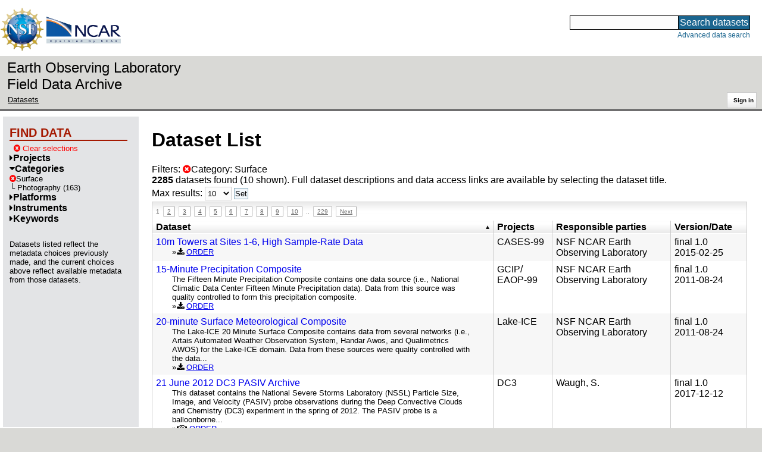

--- FILE ---
content_type: text/html;charset=utf-8
request_url: https://data.eol.ucar.edu/dataset/list?category=18&max=10&offset=0&order=asc&sort=title&list=category
body_size: 38004
content:
<!DOCTYPE HTML PUBLIC "-//W3C//DTD HTML 4.01 Transitional//EN" "http://www.w3.org/TR/html4/loose.dtd">
<html>
<head>
        <meta http-equiv="Content-Type" content="text/html; charset=utf-8">
        <meta http-equiv="Content-Style-Type" content="text/css">
        <link href="/static/b2odXeM844X3il6a1cBt1NkPEgt5bNdUKrM37ElO5Pn.ico" rel="shortcut icon" />
        <link rel="home" href="https://data.eol.ucar.edu/home/index" title="NSF NCAR EOL data archive home page" />
        <link rel="search" href="https://data.eol.ucar.edu/dataset/search" title="Search for data in the NSF NCAR EOL archive" />

        

        
        

        <script src="/static/t5OGphSUjwdNOoxNKgdRTTh1RBtmzhMXxHDYYeR4lYj.js" type="text/javascript" ></script>
<link href="/static/jh6NYHH9IUNRYIWVy8n35sWRIbNs8lAGRTdTUkyRTMZ.css" type="text/css" rel="stylesheet" media="screen, projection" />
<script src="/static/12s404mdgRacL7Nog2gnda7R2MI6KrsH0IOdKAga8d8.js" type="text/javascript" ></script>
<script src="/static/umdOcrisXiLpUULFstdfGTCV3FMmPnlidVrt1n1IXWI.js" type="text/javascript" ></script>
<script src="/static/WVIfYwFFw9Aod8hQ0aU1gbaDtFGx2TNocCmJNCbirQD.js" type="text/javascript" ></script>
<link href="/static/Bp0xEpwpMz3gTcZ17X7uroRGkEtdgvbtSQW0zXuGLwc.css" type="text/css" rel="stylesheet" media="screen, projection" />

<link href="/static/AeCalxMCGpEpWFZLgxjqKwVMPG78OstR8YQRpQ6Qs2Y.css" type="text/css" rel="stylesheet" media="screen, projection" />


<script type="text/javascript">
    var validsBaseUrl = '/dataset/listKeywords?category=18';
    var exploreBaseUrl = '/dataset/list?category=18&max=10&offset=0&order=asc&sort=title&list=category';

  $(document).ready(function() {
    /* moved to prefetch in controller; test remains awaiting full testing */
    if ( true &&
         ('' != '')
       ) getToggleKeywords('',validsBaseUrl);

    setupNavmenuEtc(exploreBaseUrl);
    $('.explore-valid').click({baseUrl: validsBaseUrl}, getKeywordsForClick);
  });
</script>

        <script type="text/javascript">
            $(document).ready(function() {
              $('input#searchInput').autocomplete({
                minLength: 3,
                position: { my: "right top", at: "right bottom" },
                source: "/dataset/asearch",
                select: function(event, ui) {
                    $("#searchInput").val(ui.item.value);
                    $("#searchForm").submit();
                    },
                open: function(event, ui) { $(".ui-autocomplete").css("z-index", 999); },
                });
            });
        </script>

        
        
        
        
        
        

        
        <title>NSF NCAR EOL data archive -- Dataset List</title>

        
        <meta http-equiv="Content-Type" content="text/html; charset=UTF-8"/>
        <meta name="layout" content="main"/>
        
        
    
</head>
<body>
<a class="hiddenStructure" accesskey="1" href="#data_content">Skip to data content</a>
<a class="hiddenStructure" accesskey="2" href="#data_search">Skip to data search</a>
<div class="visualClear"></div>
<div id="eolheader">

    <div id="logo-floater">
        <a href="https://nsf.gov/"><img id="nsf-logo" class="logo-header"
         src="/static/q52lPtYCHYsr4lSgqBuZgdi1MxPuWYJ186Aoz7FPOMD.gif"
         alt="NSF" /></a>
        <a href="https://ncar.ucar.edu/"><img id="ncar-logo" class="logo-header"
         src="/static/SM0rSba7Wy3bKESHJN1JjxyeAacJ7czxZYOQlD3kQzM.png"
         alt="NCAR" /></a>
    </div>

    <div class="region-header">
     <div id="searchbox"><a class="hiddenStructure" name="data_search"></a><FORM id="searchForm" class="close" ACTION="/dataset/search" METHOD="POST"><input type="text" name="searchKey" size="18" maxlength="80" id="searchInput" class="inputLabelActive" title="Search for data: keywords or archive ID (wildcards ?*)"><input type="submit" value="Search datasets" class="searchButton"><input type="hidden" name="searchType" value="ALL"></FORM><a id="data_search_advanced" rel="nofollow" href="/dataset/search/advanced">Advanced&nbsp;data&nbsp;search</a></div>
    </div>
</div>

<div id="subheaderwrap">

<div id="eol_data_name"><a href="https://data.eol.ucar.edu/"
 title="NSF NCAR EOL data" rel="home" id="eol_data_link"
 >Earth Observing Laboratory<br>Field Data Archive</a></div>

<div id="breadcrumbwrap"><div id="breadcrumbs_scroll">
<ul class="breadcrumbs-list immediate listSize2">
  <li class="breadcrumb"><a href="/dataset/list?category=18&amp;max=10&amp;offset=0&amp;order=asc&amp;sort=title&amp;list=category">Datasets</a></li>

</ul>

</div></div>

<div id="toolswrap"><div id="tools">


<div class="buttons" id="signinwrap">
<span class="button"><a href="/login/auth" rel="nofollow">Sign&nbsp;in</a></span>
</div>


</div></div>

</div>
<div class="visualClear"></div>

<div id="viewportwrap">




<div id="navwrap" class="box-left"><div id="nav"><div class="nav">

    



<div id="controlMenu" class="navmenu box">
<div class="navmenu-pane">
  <div class="navmenu-controls"><ul class="navmenu-pane-list">
   
   </ul></div>
</div>
</div>

<div id="exploreMenu" class="navmenu box">
<div class="navmenu-title">
  <h2><span class="navmenu-title-name">Find data</span></h2>
</div>

<div id="exploreMenu-control" class="navmenu-pane">
  <div class="navmenu-controls"><ul class="navmenu-pane-list">
  
    
    <li class="navmenu-item-control"><a href="/home/clear" rel="nofollow" class="cancel"><span class="navmenu-item-label"><i class="fa fa-times-circle zinc-icon-cancel" aria-hidden="true"></i> Clear selections</a></span></li>
  
  </ul></div>
</div>


  <div id="exploreMenu-project" class="navmenu-pane">
    <div class="navmenu-pane-header explore-valid" data-relation="project">
        <h3><span class="navmenu-pane-name navmenu-toggler"
            ><i id="exploreMenuPaneIcon_project"
              class="navmenu-pane-icon fa fa-caret-right"
              ></i>Projects</span></h3>
    </div>
    
    <div id="project-navmenu-items"
         class=" navmenu-mixed-wrapper"
    >
      
    </div>

    <div class="slider-wrapper"><div id="slider-container-project" class="slider-container">
        <div class="fix_ie_slider"></div>
        <div id="slider-project"
         class="ui-slider-vertical "
         style=""
        >
        </div>
    </div></div>

  </div>

  <div id="exploreMenu-category" class="navmenu-pane">
    <div class="navmenu-pane-header explore-valid" data-relation="category">
        <h3><span class="navmenu-pane-name navmenu-toggler"
            ><i id="exploreMenuPaneIcon_category"
              class="navmenu-pane-icon fa fa-caret-down"
              ></i>Categories</span></h3>
    </div>
    
    <div id="category-navmenu-items"
         class=" navmenu-mixed-wrapper"
    ><div class="navmenu-item-control keyword-selected"
          ><a href="/dataset/list?max=10&amp;offset=0&amp;order=asc&amp;sort=title&amp;list=category&amp;remove=category" rel="nofollow" class="cancel"><span class="navmenu-item-label"><i class="fa fa-times-circle zinc-icon-cancel" aria-hidden="true"></i>Surface</span></a>
        </div>
        <div
 id="category_valids_wrap"
 class="children-items-wrap"
 style="display: none;"
 ><ul class='navmenu-pane-list' id='navmenu-category-list' data-items='1'>
  <li class='navmenu-item child'>
    <a href='/dataset/list?category=20'>
      <span class='navmenu-item-label' title='Photography'>Photography (163)</span>
    </a>
  </li>
</ul></div>


      
    </div>

    <div class="slider-wrapper"><div id="slider-container-category" class="slider-container">
        <div class="fix_ie_slider"></div>
        <div id="slider-category"
         class="ui-slider-vertical offset-down"
         style="margin-top: 1em !important;"
        >
        </div>
    </div></div>

  </div>

  <div id="exploreMenu-platform" class="navmenu-pane">
    <div class="navmenu-pane-header explore-valid" data-relation="platform">
        <h3><span class="navmenu-pane-name navmenu-toggler"
            ><i id="exploreMenuPaneIcon_platform"
              class="navmenu-pane-icon fa fa-caret-right"
              ></i>Platforms</span></h3>
    </div>
    
    <div id="platform-navmenu-items"
         class=" navmenu-mixed-wrapper"
    >
      
    </div>

    <div class="slider-wrapper"><div id="slider-container-platform" class="slider-container">
        <div class="fix_ie_slider"></div>
        <div id="slider-platform"
         class="ui-slider-vertical "
         style=""
        >
        </div>
    </div></div>

  </div>

  <div id="exploreMenu-instrument" class="navmenu-pane">
    <div class="navmenu-pane-header explore-valid" data-relation="instrument">
        <h3><span class="navmenu-pane-name navmenu-toggler"
            ><i id="exploreMenuPaneIcon_instrument"
              class="navmenu-pane-icon fa fa-caret-right"
              ></i>Instruments</span></h3>
    </div>
    
    <div id="instrument-navmenu-items"
         class=" navmenu-mixed-wrapper"
    >
      
    </div>

    <div class="slider-wrapper"><div id="slider-container-instrument" class="slider-container">
        <div class="fix_ie_slider"></div>
        <div id="slider-instrument"
         class="ui-slider-vertical "
         style=""
        >
        </div>
    </div></div>

  </div>

  <div id="exploreMenu-gcmdScienceKeyword" class="navmenu-pane">
    <div class="navmenu-pane-header explore-valid" data-relation="gcmdScienceKeyword">
        <h3><span class="navmenu-pane-name navmenu-toggler"
            ><i id="exploreMenuPaneIcon_gcmdScienceKeyword"
              class="navmenu-pane-icon fa fa-caret-right"
              ></i>Keywords</span></h3>
    </div>
    
    <div id="gcmdScienceKeyword-navmenu-items"
         class=" navmenu-mixed-wrapper"
    >
      
    </div>

    <div class="slider-wrapper"><div id="slider-container-gcmdScienceKeyword" class="slider-container">
        <div class="fix_ie_slider"></div>
        <div id="slider-gcmdScienceKeyword"
         class="ui-slider-vertical "
         style=""
        >
        </div>
    </div></div>

  </div>


<div id="exploreMenu-etc" class="navmenu-pane">
  

  
    <p>
    Datasets listed reflect the metadata choices previously made,
    and the current choices above reflect available metadata from those datasets.
    </p>
  
</div>

</div>


        </div></div></div>


<div id="bodycontentwrap" class="withnav">
<div id="bodycontent">
<a class="hiddenStructure" name="data_content"></a>


    

<div id="siteMessage" style="display: none;">
    <div id="siteMessageTextWrapper" class="message ">
        <div id="siteMessageText" class="-message"
        ></div><div id="siteMessageIconWrapper"><img class="message-icon"
                src="/static/9HCNgfprjIusjE2vS6gxH7YAUCJAljbRwUXEWXrBnM5.png"
                border="0"
                onclick="$('#siteMessageText').slideToggle(); return false;"
              ><img class="message-icon"
                src="/static/vbs3RbiqULXpxoVyuHl7UUqktaRtuk4MuBzGWBvO2Lg.png"
                border="0"
                onclick="$('#siteMessage').slideUp(); return false;"
          ></div>
    </div>
</div>



    

<div id="flash" style="display: none;">
    <div id="flashMessageTextWrapper" class="message ">
        <div id="flashMessageText" class="-message"
        ></div><div id="flashMessageIconWrapper"><img class="message-icon" src="/static/9HCNgfprjIusjE2vS6gxH7YAUCJAljbRwUXEWXrBnM5.png" border="0" onclick="$('#flashMessageText').slideToggle(); return false;"><img class="message-icon" src="/static/vbs3RbiqULXpxoVyuHl7UUqktaRtuk4MuBzGWBvO2Lg.png" border="0" onclick="$('#flash').slideUp(); return false;"></div>
    </div>
</div>



<div id="mainBody">
<div class="body">

            
                <h1>Dataset List</h1>
            

<div>

<ul class="param-list filter-list immediate inlineflow listSize99"
>
    <li><a href="/dataset/list?max=10&amp;order=asc&amp;sort=title&amp;remove=category&amp;list=category" rel="nofollow" class="cancel" title="Remove Category"><span class="navmenu-item-label"><i class="fa fa-times-circle zinc-icon-cancel" aria-hidden="true"></i>Category:
        Surface</span></a></li>
 </ul>

<ul class="param-list option-list immediate inlineflow listSize99">
    
</ul>

<b>2285</b> datasets found
    (10 shown).


Full dataset descriptions and data access links are available by selecting the dataset title.
  


</div>


            <div class="setterWrap">
                <span id="pageMax">
                    <form action="/dataset/list" method="get" name="maxSetter" id="maxSetter" >
<input type="hidden" name="sort" value="title" id="sort" />
<input type="hidden" name="order" value="asc" id="order" />
<input type="hidden" name="category" value="18" id="category" />
<input type="hidden" name="list" value="category" id="list" />
Max results:
<select name="max" onchange="$(&#39;#maxSetter&#39;).submit();" id="max" >
<option value="10" selected="selected" >10</option>
<option value="50" >50</option>
<option value="100" >100</option>
<option value="500" >500</option>
</select>
<input type="submit" name="Set" value="Set" id="Set" />
</form>
                </span>
            </div>

    
            <div id="paginateTop" class="paginateButtons">
                <span class="currentStep">1</span><a href="/dataset/list?category=18&amp;max=10&amp;offset=10&amp;order=asc&amp;sort=title&amp;list=category" class="step">2</a><a href="/dataset/list?category=18&amp;max=10&amp;offset=20&amp;order=asc&amp;sort=title&amp;list=category" class="step">3</a><a href="/dataset/list?category=18&amp;max=10&amp;offset=30&amp;order=asc&amp;sort=title&amp;list=category" class="step">4</a><a href="/dataset/list?category=18&amp;max=10&amp;offset=40&amp;order=asc&amp;sort=title&amp;list=category" class="step">5</a><a href="/dataset/list?category=18&amp;max=10&amp;offset=50&amp;order=asc&amp;sort=title&amp;list=category" class="step">6</a><a href="/dataset/list?category=18&amp;max=10&amp;offset=60&amp;order=asc&amp;sort=title&amp;list=category" class="step">7</a><a href="/dataset/list?category=18&amp;max=10&amp;offset=70&amp;order=asc&amp;sort=title&amp;list=category" class="step">8</a><a href="/dataset/list?category=18&amp;max=10&amp;offset=80&amp;order=asc&amp;sort=title&amp;list=category" class="step">9</a><a href="/dataset/list?category=18&amp;max=10&amp;offset=90&amp;order=asc&amp;sort=title&amp;list=category" class="step">10</a><span class="step gap">..</span><a href="/dataset/list?category=18&amp;max=10&amp;offset=2280&amp;order=asc&amp;sort=title&amp;list=category" class="step">229</a><a href="/dataset/list?category=18&amp;max=10&amp;offset=10&amp;order=asc&amp;sort=title&amp;list=category" class="nextLink">Next</a>
            </div>
    

            <div class="list" id="datasetList" data-base-url="/dataset/list?category=18&max=10&offset=0&order=asc&sort=title&list=category">
                <table style="table-layout: fixed;">
                    <colgroup>
                        
                        <col width="8*" style="width: auto;">
                        <col width="1*" style="width: 10%;">
                        <col width="4*" style="width: 20%;">
                        <col width="1*" style="width: 8em;">
                    </colgroup>

                    <thead>
                        <tr>

                          

                            <th class="sortable sorted asc" ><a href="/dataset/list?max=10&amp;category=18&amp;order=desc&amp;sort=title&amp;list=category" rel="nofollow">Dataset</a></th>

                            <th class="wrap-me">Projects</th>

                            <th class="wrap-me">Responsible parties</th>

                            <th class="wrap-me">Version/<wbr>Date</th>

                        </tr>
                    </thead>
                    <tbody>
                    
                        <tr class="odd visible-true">

                          

                          <td>
                            <div><a href="/dataset/45.950" class="listblock">10m Towers at Sites 1-6, High Sample-Rate Data</a></div>
                            <div class="immediate"><span class="abstract"
                             >
                             <ul class="immediate inlinemark listSize2">
                              
                                <li><i class="fa fa-download zinc-icon-order" aria-hidden="true"></i> <a href="https://data.eol.ucar.edu/cgi-bin/codiac/fgr_form/id=45.950" rel="nofollow">ORDER</a></li>
                                
                              
                             </ul>
                            </span></div>
                           </td>

                          <!-- be sure _projects_inline file has no trailing newline -->
                          <td class="wrap-me"><ul class="immediate inlineflow inline-comma listSize1"
                            ><li
 >CASES-<wbr>99</li></ul></td>

                          <!-- be sure _contacts_inline file has no trailing newline -->
                          <td class="wrap-me"><ul class="immediate inlineflow inline-semi listSize1"
                            ><li
 ><a href="/dataset/45.950#contactInfo" class="camo">NSF NCAR Earth Observing Laboratory</a></li></ul></td>

                          <td class="wrap-me"><div class="standard-info">
<span class="quality-final">final</span>

  <span class="quality-final">1.0</span>
  <br>2015-02-25

                          </div></td>

                        </tr>
                    
                        <tr class="even visible-true">

                          

                          <td>
                            <div><a href="/dataset/37.018" class="listblock">15-Minute Precipitation Composite</a></div>
                            <div class="immediate"><span class="abstract"
                             ><a href="/dataset/37.018" class="listblock">The Fifteen Minute Precipitation Composite contains one data source (i.e., National Climatic Data Center Fifteen Minute Precipitation data). Data from this source was quality controlled to form this precipitation composite.</a>
                             <ul class="immediate inlinemark listSize4">
                              
                                <li><i class="fa fa-download zinc-icon-order" aria-hidden="true"></i> <a href="https://data.eol.ucar.edu/cgi-bin/codiac/fgr_form/id=37.018" rel="nofollow">ORDER</a></li>
                                
                              
                             </ul>
                            </span></div>
                           </td>

                          <!-- be sure _projects_inline file has no trailing newline -->
                          <td class="wrap-me"><ul class="immediate inlineflow inline-comma listSize1"
                            ><li
 >GCIP/<wbr>EAOP-<wbr>99</li></ul></td>

                          <!-- be sure _contacts_inline file has no trailing newline -->
                          <td class="wrap-me"><ul class="immediate inlineflow inline-semi listSize1"
                            ><li
 ><a href="/dataset/37.018#contactInfo" class="camo">NSF NCAR Earth Observing Laboratory</a></li></ul></td>

                          <td class="wrap-me"><div class="standard-info">
<span class="quality-final">final</span>

  <span class="quality-final">1.0</span>
  <br>2011-08-24

                          </div></td>

                        </tr>
                    
                        <tr class="odd visible-true">

                          

                          <td>
                            <div><a href="/dataset/14.004" class="listblock">20-minute Surface Meteorological Composite</a></div>
                            <div class="immediate"><span class="abstract"
                             ><a href="/dataset/14.004" class="listblock">The Lake-ICE 20 Minute Surface Composite contains data from several networks (i.e., Artais Automated Weather Observation System, Handar Awos, and Qualimetrics AWOS) for the Lake-ICE domain. Data from these sources were quality controlled with the data...</a>
                             <ul class="immediate inlinemark listSize5">
                              
                                <li><i class="fa fa-download zinc-icon-order" aria-hidden="true"></i> <a href="https://data.eol.ucar.edu/cgi-bin/codiac/fgr_form/id=14.004" rel="nofollow">ORDER</a></li>
                                
                              
                             </ul>
                            </span></div>
                           </td>

                          <!-- be sure _projects_inline file has no trailing newline -->
                          <td class="wrap-me"><ul class="immediate inlineflow inline-comma listSize1"
                            ><li
 >Lake-<wbr>ICE</li></ul></td>

                          <!-- be sure _contacts_inline file has no trailing newline -->
                          <td class="wrap-me"><ul class="immediate inlineflow inline-semi listSize1"
                            ><li
 ><a href="/dataset/14.004#contactInfo" class="camo">NSF NCAR Earth Observing Laboratory</a></li></ul></td>

                          <td class="wrap-me"><div class="standard-info">
<span class="quality-final">final</span>

  <span class="quality-final">1.0</span>
  <br>2011-08-24

                          </div></td>

                        </tr>
                    
                        <tr class="even visible-true">

                          

                          <td>
                            <div><a href="/dataset/353.221" class="listblock">21 June 2012 DC3 PASIV Archive</a></div>
                            <div class="immediate"><span class="abstract"
                             ><a href="/dataset/353.221" class="listblock">This dataset contains the National Severe Storms Laboratory (NSSL) Particle Size, Image, and Velocity (PASIV) probe observations during the Deep Convective Clouds and Chemistry (DC3) experiment in the spring of 2012. The PASIV probe is a balloonborne...</a>
                             <ul class="immediate inlinemark listSize4">
                              
                                <li><i class="fa fa-handshake-o zinc-icon-eula-true" aria-hidden="true"></i> <a href="https://data.eol.ucar.edu/cgi-bin/codiac/eula/fgr_form/id=353.221" rel="nofollow">ORDER</a></li>
                                
                              
                             </ul>
                            </span></div>
                           </td>

                          <!-- be sure _projects_inline file has no trailing newline -->
                          <td class="wrap-me"><ul class="immediate inlineflow inline-comma listSize1"
                            ><li
 >DC3</li></ul></td>

                          <!-- be sure _contacts_inline file has no trailing newline -->
                          <td class="wrap-me"><ul class="immediate inlineflow inline-semi listSize1"
                            ><li
 ><a href="/dataset/353.221#contactInfo" class="camo">Waugh, S.</a></li></ul></td>

                          <td class="wrap-me"><div class="standard-info">
<span class="quality-final">final</span>

  <span class="quality-final">1.0</span>
  <br>2017-12-12

                          </div></td>

                        </tr>
                    
                        <tr class="odd visible-true">

                          

                          <td>
                            <div><a href="/dataset/353.222" class="listblock">29 May 2012 DC3 PASIV Archive</a></div>
                            <div class="immediate"><span class="abstract"
                             ><a href="/dataset/353.222" class="listblock">This dataset contains the National Severe Storms Laboratory (NSSL) Particle Size, Image, and Velocity (PASIV) probe observations during the Deep Convective Clouds and Chemistry (DC3) experiment in the spring of 2012. The PASIV probe is a balloonborne...</a>
                             <ul class="immediate inlinemark listSize4">
                              
                                <li><i class="fa fa-handshake-o zinc-icon-eula-true" aria-hidden="true"></i> <a href="https://data.eol.ucar.edu/cgi-bin/codiac/eula/fgr_form/id=353.222" rel="nofollow">ORDER</a></li>
                                
                              
                             </ul>
                            </span></div>
                           </td>

                          <!-- be sure _projects_inline file has no trailing newline -->
                          <td class="wrap-me"><ul class="immediate inlineflow inline-comma listSize1"
                            ><li
 >DC3</li></ul></td>

                          <!-- be sure _contacts_inline file has no trailing newline -->
                          <td class="wrap-me"><ul class="immediate inlineflow inline-semi listSize1"
                            ><li
 ><a href="/dataset/353.222#contactInfo" class="camo">Waugh, S.</a></li></ul></td>

                          <td class="wrap-me"><div class="standard-info">
<span class="quality-final">final</span>

  <span class="quality-final">1.0</span>
  <br>2017-12-12

                          </div></td>

                        </tr>
                    
                        <tr class="even visible-true">

                          

                          <td>
                            <div><a href="/dataset/572.005" class="listblock">3D-PAWS Surface Meteorological Data</a></div>
                            <div class="immediate"><span class="abstract"
                             ><a href="/dataset/572.005" class="listblock">This data set includes the one minute resolution surface meteorological observations from the 3D-PAWS (3D-Printed Automatic Weather Station) meteorological stations around the Lake Victoria region of Africa. These data are in a columnar ASCII format.</a>
                             <ul class="immediate inlinemark listSize2">
                              
                                <li><i class="fa fa-download zinc-icon-order" aria-hidden="true"></i> <a href="https://data.eol.ucar.edu/cgi-bin/codiac/fgr_form/id=572.005" rel="nofollow">ORDER</a></li>
                                
                              
                             </ul>
                            </span></div>
                           </td>

                          <!-- be sure _projects_inline file has no trailing newline -->
                          <td class="wrap-me"><ul class="immediate inlineflow inline-comma listSize1"
                            ><li
 >HIGHWAY</li></ul></td>

                          <!-- be sure _contacts_inline file has no trailing newline -->
                          <td class="wrap-me"><ul class="immediate inlineflow inline-semi listSize1"
                            ><li
 ><a href="/dataset/572.005#contactInfo" class="camo">Kucera, P.</a></li></ul></td>

                          <td class="wrap-me"><div class="standard-info">
<span class="quality-final">final</span>

  <span class="quality-final">1.0</span>
  <br>2019-03-12

                          </div></td>

                        </tr>
                    
                        <tr class="odd visible-true">

                          

                          <td>
                            <div><a href="/dataset/45.953" class="listblock">5 Minute Statistics of ISFF data during CASES-99</a></div>
                            <div class="immediate"><span class="abstract"
                             ><a href="/dataset/45.953" class="listblock">These data contain surface meteorology measurements of the&nbsp;Integrated Surface Flux Facility (ISFF)&nbsp;during the CASES99 field project, in October, 1999. &nbsp;Note: ISFF is now know as ISFS. The 5 minute files contain means, variances and covariances of ISFF...</a>
                             <ul class="immediate inlinemark listSize2">
                              
                                <li><i class="fa fa-download zinc-icon-order" aria-hidden="true"></i> <a href="https://data.eol.ucar.edu/cgi-bin/codiac/fgr_form/id=45.953" rel="nofollow">ORDER</a></li>
                                
                              
                             </ul>
                            </span></div>
                           </td>

                          <!-- be sure _projects_inline file has no trailing newline -->
                          <td class="wrap-me"><ul class="immediate inlineflow inline-comma listSize1"
                            ><li
 >CASES-<wbr>99</li></ul></td>

                          <!-- be sure _contacts_inline file has no trailing newline -->
                          <td class="wrap-me"><ul class="immediate inlineflow inline-semi listSize1"
                            ><li
 ><a href="/dataset/45.953#contactInfo" class="camo">NSF NCAR Earth Observing Laboratory</a></li></ul></td>

                          <td class="wrap-me"><div class="standard-info">
<span class="quality-final">final</span>

  <span class="quality-final">1.0</span>
  <br>2016-11-14

                          </div></td>

                        </tr>
                    
                        <tr class="even visible-true">

                          

                          <td>
                            <div><a href="/dataset/77.149" class="listblock">5-min and 30-min ISFS Surface Meteorology and Flux Products</a></div>
                            <div class="immediate"><span class="abstract"
                             ><a href="/dataset/77.149" class="listblock">5 minute and 30 minute averaged NCAR/EOL Integrated Surface Flux Systen (ISFS) data collected during the International H2O Project of 2002 (IHOP_2002). These data are in NetCDF format, have been quality controlled, and winds from sonic anemometers have...</a>
                             <ul class="immediate inlinemark listSize4">
                              
                                <li><i class="fa fa-download zinc-icon-order" aria-hidden="true"></i> <a href="https://data.eol.ucar.edu/cgi-bin/codiac/fgr_form/id=77.149" rel="nofollow">ORDER</a></li>
                                
                              
                             </ul>
                            </span></div>
                           </td>

                          <!-- be sure _projects_inline file has no trailing newline -->
                          <td class="wrap-me"><ul class="immediate inlineflow inline-comma listSize1"
                            ><li
 >IHOP_<wbr>2002</li></ul></td>

                          <!-- be sure _contacts_inline file has no trailing newline -->
                          <td class="wrap-me"><ul class="immediate inlineflow inline-semi listSize1"
                            ><li
 ><a href="/dataset/77.149#contactInfo" class="camo">NSF NCAR Earth Observing Laboratory</a></li></ul></td>

                          <td class="wrap-me"><div class="standard-info">
<span class="quality-final">final</span>

  <span class="quality-final">1.0</span>
  <br>2017-04-04

                          </div></td>

                        </tr>
                    
                        <tr class="odd visible-true">

                          

                          <td>
                            <div><a href="/dataset/373.034" class="listblock">5-minute ISFS Surface Met and Flux from AABC site</a></div>
                            <div class="immediate"><span class="abstract"
                             ><a href="/dataset/373.034" class="listblock">These data contain surface meteorology measurements of the Integrated Surface Flux System (ISFS) during the Southern Oxidant and Aerosol Study (SOAS), at the Alabama Aquatic Biodiversity Center (AABC), from 22 May through 16 July 2013. The ISFS five...</a>
                             <ul class="immediate inlinemark listSize6">
                              
                                <li><i class="fa fa-download zinc-icon-order" aria-hidden="true"></i> <a href="https://data.eol.ucar.edu/cgi-bin/codiac/fgr_form/id=373.034" rel="nofollow">ORDER</a></li>
                                
                              
                             </ul>
                            </span></div>
                           </td>

                          <!-- be sure _projects_inline file has no trailing newline -->
                          <td class="wrap-me"><ul class="immediate inlineflow inline-comma listSize1"
                            ><li
 >SAS</li></ul></td>

                          <!-- be sure _contacts_inline file has no trailing newline -->
                          <td class="wrap-me"><ul class="immediate inlineflow inline-semi listSize1"
                            ><li
 ><a href="/dataset/373.034#contactInfo" class="camo">NSF NCAR Earth Observing Laboratory</a></li></ul></td>

                          <td class="wrap-me"><div class="standard-info">
<span class="quality-final">final</span>

  <span class="quality-final">1.0</span>
  <br>2014-03-21

                          </div></td>

                        </tr>
                    
                        <tr class="even visible-true">

                          

                          <td>
                            <div><a href="/dataset/14.003" class="listblock">5-minute Surface Meteorological Composite</a></div>
                            <div class="immediate"><span class="abstract"
                             ><a href="/dataset/14.003" class="listblock">The Lake-ICE 5 Minute Surface Composite contains data from the Automated Surface System (ASOS). Data from this source were quality controlled with data from the Lake-ICE 20-Minute Surface and Lake-ICE Hourly Surface Composites. This dataset contains 5...</a>
                             <ul class="immediate inlinemark listSize5">
                              
                                <li><i class="fa fa-download zinc-icon-order" aria-hidden="true"></i> <a href="https://data.eol.ucar.edu/cgi-bin/codiac/fgr_form/id=14.003" rel="nofollow">ORDER</a></li>
                                
                              
                             </ul>
                            </span></div>
                           </td>

                          <!-- be sure _projects_inline file has no trailing newline -->
                          <td class="wrap-me"><ul class="immediate inlineflow inline-comma listSize1"
                            ><li
 >Lake-<wbr>ICE</li></ul></td>

                          <!-- be sure _contacts_inline file has no trailing newline -->
                          <td class="wrap-me"><ul class="immediate inlineflow inline-semi listSize1"
                            ><li
 ><a href="/dataset/14.003#contactInfo" class="camo">NSF NCAR Earth Observing Laboratory</a></li></ul></td>

                          <td class="wrap-me"><div class="standard-info">
<span class="quality-final">final</span>

  <span class="quality-final">1.0</span>
  <br>2011-08-24

                          </div></td>

                        </tr>
                    
                    </tbody>
                </table>
            </div>
    
            <div id="paginateBottom" class="paginateButtons">
                <span class="currentStep">1</span><a href="/dataset/list?category=18&amp;max=10&amp;offset=10&amp;order=asc&amp;sort=title&amp;list=category" class="step">2</a><a href="/dataset/list?category=18&amp;max=10&amp;offset=20&amp;order=asc&amp;sort=title&amp;list=category" class="step">3</a><a href="/dataset/list?category=18&amp;max=10&amp;offset=30&amp;order=asc&amp;sort=title&amp;list=category" class="step">4</a><a href="/dataset/list?category=18&amp;max=10&amp;offset=40&amp;order=asc&amp;sort=title&amp;list=category" class="step">5</a><a href="/dataset/list?category=18&amp;max=10&amp;offset=50&amp;order=asc&amp;sort=title&amp;list=category" class="step">6</a><a href="/dataset/list?category=18&amp;max=10&amp;offset=60&amp;order=asc&amp;sort=title&amp;list=category" class="step">7</a><a href="/dataset/list?category=18&amp;max=10&amp;offset=70&amp;order=asc&amp;sort=title&amp;list=category" class="step">8</a><a href="/dataset/list?category=18&amp;max=10&amp;offset=80&amp;order=asc&amp;sort=title&amp;list=category" class="step">9</a><a href="/dataset/list?category=18&amp;max=10&amp;offset=90&amp;order=asc&amp;sort=title&amp;list=category" class="step">10</a><span class="step gap">..</span><a href="/dataset/list?category=18&amp;max=10&amp;offset=2280&amp;order=asc&amp;sort=title&amp;list=category" class="step">229</a><a href="/dataset/list?category=18&amp;max=10&amp;offset=10&amp;order=asc&amp;sort=title&amp;list=category" class="nextLink">Next</a>
            </div>
    


        </div>


        

        

    
<script type="text/javascript">
  setupSlider('#category_valids_wrap:first', null, 'category');
</script>
</div>
<div class="visualClear"></div>
</div><!-- bodycontent -->
</div><!-- bodycontentwrap -->

</div><!-- viewportwrap -->

<div id="eolfooter">
<div class="visualClear"></div>
<p class="footer">
<span>© 2026 UCAR&nbsp;|</span>

<a href="https://www.eol.ucar.edu/">EOL</a>&nbsp;|
<a href="https://data.eol.ucar.edu/etc/privacy/">Privacy</a>&nbsp;|
<a href="mailto:datahelp@eol.ucar.edu">Email: datahelp@eol.ucar.edu</a>
</p>
</div>

<div id="nsfdisclaimer" class="flex-center">
<div class="nsf-icon-round"><a href="https://www.nsf.gov/" target="_blank"><img id="nsf_logo_footer" src="/static/q52lPtYCHYsr4lSgqBuZgdi1MxPuWYJ186Aoz7FPOMD.gif" alt="NSF"
 /></a></div>
<div class="flex-md-grow-1"><p>
This material is based upon work supported by the NSF National Center for Atmospheric Research, a major facility sponsored by the U.S. National Science Foundation and managed by the University Corporation for Atmospheric Research. Any opinions, findings and conclusions or recommendations expressed in this material do not necessarily reflect the views of the <a href="https://nsf.gov/" target="_blank">U.S. National Science Foundation</a>.
</p></div>
</div>

</body>
</html>
